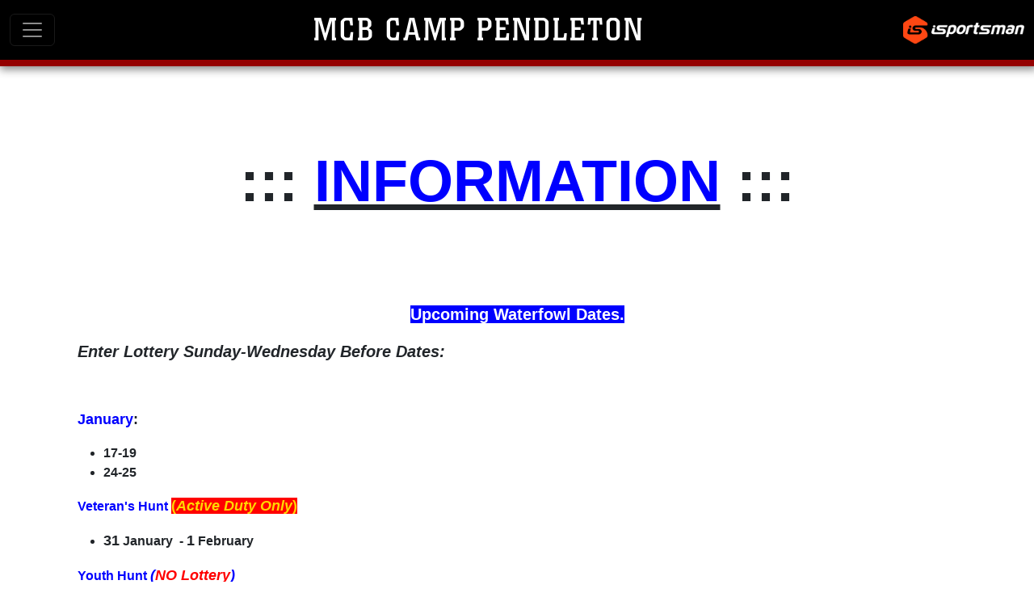

--- FILE ---
content_type: text/html; charset=utf-8
request_url: https://pendleton.isportsman.net/alerts.aspx
body_size: 4572
content:
<!DOCTYPE html>
<html lang="en">
<head>
    <title>Alerts/News - 

MCB Camp Pendleton - iSportsman</title>
    <meta charset="utf-8">
    <meta name="viewport" content="width=device-width, initial-scale=1">
    <link href="/Content/bootstrap5.2.0/css/bootstrap.min.css" rel="stylesheet">
    <link rel="stylesheet" href="/Content/font-awesome/font-awesome.min.css">
    <link rel="stylesheet" href="/Content/blue-topnav-v4/blue-topnav-v4.css">
    <link rel="stylesheet" href="/Content/color-schemes/marine-color-scheme.css">

    <link href="https://fonts.googleapis.com/css?family=Coda:300,400,700,300italic,400italic,700italic" rel="stylesheet" type="text/css">
    <link href="https://fonts.googleapis.com/css?family=Roboto+Condensed:400,700" rel="stylesheet">
    <link href="https://fonts.googleapis.com/css?family=Bebas+Neue:400" rel="stylesheet">
    <!--<link href="//db.onlinewebfonts.com/c/c7a23d4c15aff59e722ac29d8f69246e?family=Colossalis+BQ" rel="stylesheet" type="text/css" />-->
</head>

<body>
    <nav class="navbar navbar-expand-xs navbar-dark sticky-top">
        <div class="container-fluid">
            <button class="navbar-toggler" type="button" data-bs-toggle="collapse" data-bs-target="#navbarNav" aria-controls="navbarNav" aria-expanded="false" aria-label="Toggle navigation">
                <span class="navbar-toggler-icon"></span>
            </button>
            <!--<span class="position-absolute top-0 start-50 translate-middle-x">-->
            <a class="navbar-brand fade-in-image2" href="/default.aspx">
                <h2 class="text-wrap">

MCB Camp Pendleton  </h2>
            </a>
            <!--</span>-->
            <a href="https://isportsman.com/" target="_blank"><div class="isportsman-logo"></div></a>
            <div class="collapse navbar-collapse" id="navbarNav">
                <ul class="navbar-nav">
                    <div class="row">
                        <div class="col-9">
                            <br>
                            <div class="row text-center fall-animation2">
                                <h3 class="col-xs-12 col-md-3 link-title"><a class="link-title" href="/default.aspx" id="navItem_Home">Home</a></h3>
<h3 class="col-xs-12 col-md-3 " class="active"><span>Information</span><div class="text-center menu-link-parent"><p class="menu-link"><a href="/Regulations.aspx" id="navItem_Regulations">Regulations</a></p>
<p class="menu-link" class="active"><a href="/alerts.aspx" id="navItem_AlertsNews">Alerts & News</a></p>
<p class="menu-link"><a href="/area.aspx" id="navItem_OpenAreas">Open Areas</a></p>
<p class="menu-link"><a href="/Maps.aspx" id="navItem_Maps">Maps</a></p>
<p class="menu-link"><a href="/Permits.aspx" id="navItem_PermitInformation">Permit Information</a></p></div></h3>
<h3 class="col-xs-12 col-md-3 "><span>Camp Pendleton Experiences</span><div class="text-center menu-link-parent"><p class="menu-link"><a href="/PhotoAlbum.aspx" id="navItem_PhotoAlbum">Photo Album</a></p>
<p class="menu-link"><a href="/Sportsman.aspx" id="navItem_SportsmansClub">Sportsman's Club</a></p></div></h3>
<h3 class="col-xs-12 col-md-3 "><span>Recreation Support</span><div class="text-center menu-link-parent"><p class="menu-link"><a href="/Contact.aspx" id="navItem_ContactUs">Contact Us</a></p></div></h3>
                            </div>
                        </div>
                        <div class="col-3 border-start fall-animation2">
                            <br>
                            <h3 class="text-center">My Account</h3>
                            <ul class="navbar-nav menu-link text-center">
                                <li>
                                    <a href="/Login.aspx">Login</a>
                                </li>
                                <li>
                                    <a href="/Login.aspx#Register">Register</a>
                                </li>
                            </ul>
                        </div>
                    </div>
                </ul>
            </div>
        </div>
    </nav>

    <br>
    <br>

    <div class="content-container">
        <p style="text-align: center">&nbsp;</p>

<p style="text-align: center"><span style="font-size: 72px"><strong>::: <u><span style="color: #0000FF">INFORMATION</span></u> :::</strong></span></p>

<p style="text-align: center">&nbsp;</p>

<p style="text-align: center">&nbsp;</p>

<p style="text-align: center"><span style="font-size: 20px"><strong><span style="color: #FFFFFF"><span style="background-color: #0000FF">Upcoming Waterfowl Dates.</span></span> </strong></span></p>

<p><em><span style="font-size: 20px"><strong>Enter Lottery Sunday-Wednesday Before Dates:</strong></span></em></p>

<p>&nbsp;</p>

<p><span style="font-size: 18px"><strong><span style="color: #0000FF">January</span>:</strong></span></p>

<ul>
	<li><strong>17-19</strong></li>
	<li><strong>24-25</strong></li>
</ul>

<p><span style="color: #0000FF"><span style="font-size: 16px"><strong>Veteran's Hunt&nbsp;</strong></span></span><span style="color: #FFD700"><span style="font-size: 18px"><strong><span style="background-color: #FF0000">(</span><em><span style="background-color: #FF0000">Active Duty Only</span></em><span style="background-color: #FF0000">)</span></strong></span></span></p>

<ul>
	<li><strong><span style="font-size: 18px">31</span> January &nbsp;- <span style="font-size: 18px">1</span> February</strong></li>
</ul>

<p><span style="font-size: 16px"><strong><span style="color: #0000FF">Youth Hunt </span></strong></span><span style="font-size: 18px"><strong><span style="color: #0000FF"><em>(</em></span><span style="color: #FF0000"><em>NO Lottery</em></span><span style="color: #0000FF"><em>)</em></span></strong></span></p>

<ul>
	<li><b><i><span style="font-size: 18px">7-8 </span>February 2026</i></b></li>
</ul>

<p>&nbsp; &nbsp;</p>

<p><span style="color: #0000FF"><span style="font-size: 16px"><strong>Ensure you have the correct Waterfowl Validations on YOUR person while hunting.</strong></span></span></p>

<ul>
	<li><em>2025-2026 Hunting License</em></li>
	<li><em>California Duck Validation (Stamp)</em></li>
	<li><em>Federal Duck Stamp</em></li>
	<li><em>HIP</em></li>
</ul>

<p>&nbsp; &nbsp; &nbsp; &nbsp; &nbsp; &nbsp; &nbsp; &nbsp; &nbsp; &nbsp; &nbsp; &nbsp; &nbsp; &nbsp; &nbsp; &nbsp; &nbsp;&nbsp;</p>

<p>&nbsp;</p>

<p>&nbsp;</p>

<p><strong style="text-align: center; background-color: rgb(255, 255, 255)"><span style="color: rgb(0, 0, 255)"><em>Lobster Fishing begins 26 September 2025 and ends 15 March 2026. Be sure you have the correct license, report card, and hoop net.</em></span></strong></p>

<p><strong style="text-align: center; background-color: rgb(255, 255, 255)"><span style="color: rgb(0, 0, 255)"><em>&nbsp;</em></span></strong></p>

<p>&nbsp;</p>

<ul>
	<li style="background-image: url(&quot;&quot;)"><em><strong style="background-color: rgb(255, 255, 255)">Please read and ensure you are in compliance with Fish and Game Code found here</strong></em><span style="background-color: rgb(255, 255, 255)">:&nbsp;</span><a href="https://wildlife.ca.gov/Regulations#birdhunting" style="background-color: rgb(255, 255, 255)">Fishing and Hunting Regulations</a></li>
</ul>

<p style="background-image: url(&quot;&quot;)">&nbsp;</p>

<p style="background-image: url(&quot;&quot;)">&nbsp;</p>

<ul>
	<li style="background-image: url(&quot;&quot;)"><span style="font-size: 14px"><strong><u><font color="#ff0000">Please be flexible</font></u></strong><em>&nbsp;as we may need to make changes to&nbsp;the&nbsp;hunting weekends due to Military training.</em></span></li>
	<li style="background-image: url(&quot;&quot;)"><span style="font-size: 14px"><em>Military Training takes priority&nbsp;OVER recreation, including hunting and fishing.</em></span></li>
</ul>

<p style="background-image: url(&quot;&quot;)">&nbsp;</p>

<p style="background-image: url(&quot;&quot;)">&nbsp;</p>

<ul>
	<li><span style="font-size: 12px">For validations or questions send email to:&nbsp;<a style="color: rgb(33, 37, 41); font-family: Arial, sans-serif; font-size: 16px; background-color: rgb(255, 255, 255)"><span style="color: rgb(0, 128, 0)">PNDL_ENV_Hunter_Validation@usmc.mil</span></a></span></li>
	<li><span style="font-size: 12px"><span lang="EN-US" style="background-color: rgb(255, 255, 255); margin: 0px; padding: 0px; color: rgb(0, 0, 0); line-height: 19.425px; font-family: Arial, Arial_EmbeddedFont, sans-serif">California Hunter's Education is offered online at&nbsp;</span></span><span style="font-size: 14px"><strong><a href="https://www.hunter-ed.com/california/" rel="noreferrer noopener" style="background-color: rgb(255, 255, 255); color: inherit; margin: 0px; padding: 0px"><span style="color: #800000"><span lang="EN-US" style="margin: 0px; padding: 0px; line-height: 19.425px; font-family: Arial, Arial_EmbeddedFont, sans-serif">hunter-ed.com/california</span></span></a></strong></span><span style="font-size: 12px"><strong><span style="color: #800000"><span style="background-color: rgb(255, 255, 255); margin: 0px; padding: 0px; line-height: 19.425px; font-family: Calibri, Calibri_EmbeddedFont, sans-serif">&nbsp;</span></span></strong><span style="color: rgb(0, 0, 0); font-family: Arial, Arial_EmbeddedFont, sans-serif">&nbsp; &nbsp; &nbsp; &nbsp; &nbsp; &nbsp; </span></span></li>
	<li><span style="font-size: 12px"><span style="color: rgb(0, 0, 0); font-family: Arial, Arial_EmbeddedFont, sans-serif"><u style="text-align: center; background-color: rgb(255, 255, 255)"><a href="/files/Regulations%2FCWD-and-Hunt-Zone-Flyer_2Pages.pdf" style="color: rgb(0, 1, 3); outline: 0px"><strong>CWD in California information flyer</strong></a></u>&nbsp; &nbsp; &nbsp; &nbsp; &nbsp; &nbsp; &nbsp; &nbsp; &nbsp; &nbsp; &nbsp; &nbsp; &nbsp; &nbsp; &nbsp; &nbsp;</span></span></li>
</ul>

<p>&nbsp;</p>

<p>&nbsp;</p>

<p><em><span style="font-size: 12px">[Updated: 12 January&nbsp;2026&nbsp;@ &nbsp;0935]</span></em></p>

<p>&nbsp;</p>

<p>&nbsp;</p>

    </div>

    <footer>
        <div class="container">
            <div class="row">
                <br>
                <div class="text-center">
                    <a href="https://isportsman.com" target="_blank"><img alt="iSportsman Logo" class="footer-logo" src="/image/is_full-alt.png" style="width: 208px; height: 55px"></a>
                    <br>
                    <div class="social-media">
                        <div class="row justify-content-center">
                            <div class="col-3">
                                <a href="https://www.facebook.com/iSportsmanUSA" target="_blank">
                                    <div class="facebook"></div>
                                </a>
                            </div>
                            <div class="col-3">
                                <a href="https://www.instagram.com/isportsmanusa" target="_blank">
                                    <div class="instagram"></div>
                                </a>
                            </div>
                            <div class="col-3">
                                <a href="https://twitter.com/iSportsmanUSA" target="_blank">
                                    <div class="twitter"></div>
                                </a>
                            </div>
                            <div class="col-3">
                                <a href="https://www.linkedin.com/company/isportsman/" target="_blank">
                                    <div class="linkedin"></div>
                                </a>
                            </div>
                        </div>
                        </div>
                    </div>

                    <hr class="hr-small">
                    <ul class="list-unstyled">
                        <li>
                            <p>
                                <small>Powered by </small> <a href="https://ascissolutions.com/xscientia" target="_blank">XScientia</a> &copy;
                            </p>
                        </li>
                        <li>
                            <p>
                                <a href="https://isportsman.net/TOSandPrivacy" target="_blank"><small><b>Terms & Conditions</b></small> </a>
                            </p>
                        </li>
                        <li>
                            <p class="text-wrap"> <small><b>iSportsman, LLC is not responsible for the content on this website</b></small></p>
                        </li>
                    </ul>
                </div>
            </div>
        
    </footer>
    <script>
                                     (function(w, d, s, r, k, h, m){
                                        if (w.performance && w.performance.timing && w.performance.navigation)
                                        {
                                            w[r] = w[r] || function(){ (w[r].q = w[r].q || []).push(arguments)};
                                            h = d.createElement('script'); h.async = true; h.setAttribute('src', s + k);
                                            d.getElementsByTagName('head')[0].appendChild(h);
                                            (m = window.onerror),(window.onerror = function(b, c, d, f, g) {
                                                m && m(b, c, d, f, g),g || (g = new Error(b)),(w[r].q = w[r].q || []).push(['captureException', g]);
                                        })
	                                    }
                                    })(window, document, '//static.site24x7rum.com/beacon/site24x7rum-min.js?appKey=', 's247r', 'eceeb1cdf3146c7f7f0ee7e9ca2df67a');
                                    </script><script>
                                  (function(i,s,o,g,r,a,m){i['GoogleAnalyticsObject']=r;i[r]=i[r]||function(){
                                  (i[r].q=i[r].q||[]).push(arguments)},i[r].l=1*new Date();a=s.createElement(o),
                                  m=s.getElementsByTagName(o)[0];a.async=1;a.src=g;m.parentNode.insertBefore(a,m)
                                  })(window,document,'script','//www.google-analytics.com/analytics.js','ga');

                                  ga('create', 'UA-47916525-1', 'isportsman.net');
                                  ga('send', 'pageview');

                                </script><script async="" src='https://www.googletagmanager.com/gtag/js?id=G-WJW7VGZJTH'></script><script>
                                    window.dataLayer = window.dataLayer || []; 
                                    function gtag() { dataLayer.push(arguments); }
                                            gtag('js', new Date());
                                            gtag('config', 'G-WJW7VGZJTH');
                                  </script><script src="/scripts/jquery-1.9.1.min.js"></script><script src="/scripts/bootstrap.min.js"></script><script src="/Content/bootstrap5.2.0/js/bootstrap.bundle.min.js"></script>

</body>
</html>


--- FILE ---
content_type: text/css
request_url: https://pendleton.isportsman.net/Content/color-schemes/marine-color-scheme.css
body_size: 1042
content:
@font-face {
    font-family: "Colossalis BQ";
    src: url("https://db.onlinewebfonts.com/t/c7a23d4c15aff59e722ac29d8f69246e.eot"); /* IE9*/
    src: url("https://db.onlinewebfonts.com/t/c7a23d4c15aff59e722ac29d8f69246e.eot?#iefix") format("embedded-opentype"), /* IE6-IE8 */
    url("https://db.onlinewebfonts.com/t/c7a23d4c15aff59e722ac29d8f69246e.woff2") format("woff2"), /* chrome firefox */
    url("https://db.onlinewebfonts.com/t/c7a23d4c15aff59e722ac29d8f69246e.woff") format("woff"), /* chrome firefox */
    url("https://db.onlinewebfonts.com/t/c7a23d4c15aff59e722ac29d8f69246e.ttf") format("truetype"), /* chrome firefox opera Safari, Android, iOS 4.2+*/
    url("https://db.onlinewebfonts.com/t/c7a23d4c15aff59e722ac29d8f69246e.svg#Colossalis BQ") format("svg"); /* iOS 4.1- */
}

footer {
    background-color: #000;
    border-top: 0.5em solid #940000;
}

    footer a {
        color: #84754E;
    }

        footer a:hover {
            color: #818283;
        }

#menu a {
    color: #84754E;
}

    #menu a:hover {
        color: #001e2e;
    }

a {
    color: #84754E;
    font-style: normal;
    text-decoration: none;
}

    a:hover {
        color: #818283;
    }

.a-home {
    color: #FFF
}

    .a-home:hover {
        color: #FFF;
        text-decoration: none;
    }

h2 {
    font-family: "Colossalis BQ", "Bebas Neue", sans-serif;
}

h3 {
    font-family: "Colossalis BQ", "Bebas Neue", sans-serif;

}

body {
    font-family: Arial, sans-serif;
    /*'Segoe UI', Tahoma, Geneva, Verdana, sans-serif;*/
    /* Margin bottom by footer height */
    padding-bottom: 10px;
    background-color: white;
    font-size: 1rem;
    min-height: 100vh;
    position: relative;
}

.isportsman-logo {
    background-image: url(/image/is_full-alt.png);
    background-repeat: no-repeat;
    background-position: center center;
    background-size: contain;
    width: 150px;
    height: 50px;
}

.link-title {
    color: white;
}

.navbar {
    background-color: #000;
    border-bottom: 0.5em solid #940000;
}

.menu-link {
    font-size: 1rem;
    font-weight: normal;
    margin: 3px;
}

.menu-link-parent {
    margin-top: 8px;
    font-family: Arial, sans-serif;
    text-transform: capitalize;
}

.menu {
    position: absolute;
    background-color: #071D49;
    height: 50vh;
    width: 100vw;
}

.card-btn-all h3{
    font-size: 1.2rem;
}

.card-btn {
    color: #000066;
}

    .card-btn:hover {
        color: #CC9900;
    }

.card-btn-img {
    background-image: url(/Content/topnav-fourcards/images/arrow.svg);
    background-repeat: no-repeat;
    background-position: center center;
    background-size: contain;
    color: #CC101F;
    height: 1.5rem;
    width: 100%;
}
#icon-shop {
    border-image: url(/Content/topnav-fourcards/images/bag-outline-marine.png) 100;
}

#icon-check {
    border-image: url(/Content/topnav-fourcards/images/check-outline-marine.png) 100;
}

#icon-user {
    border-image: url(/Content/topnav-fourcards/images/user-outline-marine.png) 100;
}

#icon-alert {
    border-image: url(/Content/topnav-fourcards/images/alert-outline-marine.png) 100;
}

.instagram {
    background-image: url(/Content/color-schemes/footer-icons/insta-marines.png);
}

.facebook {
    background-image: url(/Content/color-schemes/footer-icons/facebook-marines.png);
}

.twitter {
    background-image: url(/Content/color-schemes/footer-icons/twitter-marines.png);
}

.linkedin {
    background-image: url(/Content/color-schemes/footer-icons/linkedin-marines.png);
}


